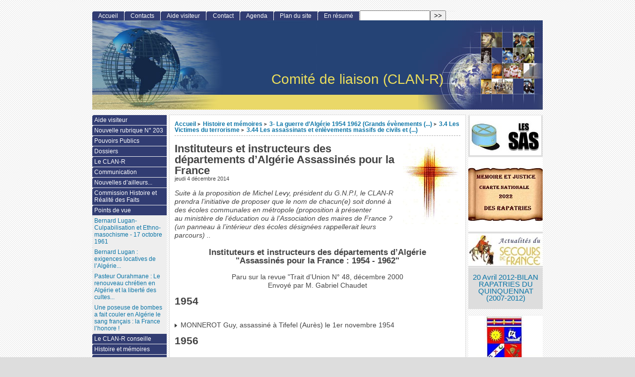

--- FILE ---
content_type: text/html; charset=utf-8
request_url: https://www.clan-r.org/portail/instituteurs-et-instructeurs-des
body_size: 11110
content:
<!DOCTYPE html PUBLIC "-//W3C//DTD XHTML 1.0 Strict//EN"
        "https://www.w3.org/TR/xhtml1/DTD/xhtml1-strict.dtd">
<html xmlns="https://www.w3.org/1999/xhtml" xml:lang="fr" lang="fr" dir="ltr">
<head>
	<title>Instituteurs et instructeurs des départements d'Algérie Assassinés pour la France  - [Comité de liaison (CLAN-R)]</title>
		<!-- META DATA -->
	<meta http-equiv="Content-Type" content="text/html; charset=utf-8" />
	<meta http-equiv="Content-language" content="fr" />
	<meta name="language" content="fr" />
	<meta http-equiv="Content-Style-Type" content="text/css" />
	<meta http-equiv="Content-Script-Type" content="text/javascript" />
	<meta name="generator" content="SPIP 3.2.19 [24208]" />
	<meta name="robots" content="index,follow" />
	<link rel="schema.DCTERMS"  href="https://purl.org/dc/terms/" />
	<link rel="schema.DC"       href="https://purl.org/dc/elements/1.1/" />

  <!-- META article -->
  <meta name="Description" content="Certains ont prétendu que le FLN respectait les enseignants et les écoles...Cette liste montre que cela est faux." />


  <!-- META Dublin Core - voir: http://uk.dublincore.org/documents/dcq-html/  -->
  <meta name="DC.title" content="Instituteurs et instructeurs des départements d&#039;Algérie Assassinés pour la France " />
  <meta name="DC.language" scheme="ISO639-1" content="fr" />
  <meta name="DC.identifier" scheme="DCTERMS.URI" content="https://clan-r.org/portail/instituteurs-et-instructeurs-des" />
  <meta name="DC.source" scheme="DCTERMS.URI" content="https://clan-r.org/portail" />
  <meta name="DC.description" content="Certains ont pr&#233;tendu que le FLN respectait les enseignants et les &#233;coles...Cette liste montre que cela est faux." />
  <meta name="DC.date" scheme="ISO8601" content="2014-12-04T19:17:09Z" />


  <link rel="shortcut icon" href="squelettes-dist/spip.ico" type="image/x-icon" />

  <link rel="alternate" type="application/rss+xml" title="Syndiquer tout le site : Comité de liaison (CLAN-R)" href="spip.php?page=backend" />		<link rel="stylesheet" href="prive/spip_style.css" type="text/css" media="all" />
	
	<link rel="stylesheet" href="plugins/auto/ahuntsic/v2.0.8/styles/base.css" type="text/css" media="projection, screen, tv" />
	<link rel="stylesheet" href="plugins/auto/ahuntsic/v2.0.8/styles/alter.css" type="text/css" media="projection, screen, tv" />
	
	
	
	<link rel="stylesheet" href="https://clan-r.org/portail/plugins/auto/ahuntsic/v2.0.8/styles/print.css" type="text/css" media="print" />



<script type="text/javascript">/* <![CDATA[ */
var box_settings = {tt_img:true,sel_g:"#documents_portfolio a[type=\'image/jpeg\'],#documents_portfolio a[type=\'image/png\'],#documents_portfolio a[type=\'image/gif\']",sel_c:".mediabox",trans:"elastic",speed:"200",ssSpeed:"2500",maxW:"90%",maxH:"90%",minW:"400px",minH:"",opa:"0.9",str_ssStart:"Diaporama",str_ssStop:"Arrêter",str_cur:"{current}/{total}",str_prev:"Précédent",str_next:"Suivant",str_close:"Fermer",splash_url:""};
var box_settings_splash_width = "600px";
var box_settings_splash_height = "90%";
var box_settings_iframe = true;
/* ]]> */</script>
<!-- insert_head_css --><link rel="stylesheet" href="plugins-dist/mediabox/colorbox/black-striped/colorbox.css" type="text/css" media="all" /><link rel='stylesheet' type='text/css' media='all' href='plugins-dist/porte_plume/css/barre_outils.css?1683208985' />
<link rel='stylesheet' type='text/css' media='all' href='local/cache-css/cssdyn-css_barre_outils_icones_css-979a8e85.css?1727356334' />
<script src="prive/javascript/jquery.js?1683208985" type="text/javascript"></script>

<script src="prive/javascript/jquery-migrate-3.0.1.js?1683208985" type="text/javascript"></script>

<script src="prive/javascript/jquery.form.js?1683208985" type="text/javascript"></script>

<script src="prive/javascript/jquery.autosave.js?1683208985" type="text/javascript"></script>

<script src="prive/javascript/jquery.placeholder-label.js?1683208985" type="text/javascript"></script>

<script src="prive/javascript/ajaxCallback.js?1683208985" type="text/javascript"></script>

<script src="prive/javascript/js.cookie.js?1683208985" type="text/javascript"></script>

<script src="prive/javascript/jquery.cookie.js?1683208985" type="text/javascript"></script>
<!-- insert_head -->
	<script src="plugins-dist/mediabox/javascript/jquery.colorbox.js?1683208984" type="text/javascript"></script>
	<script src="plugins-dist/mediabox/javascript/spip.mediabox.js?1683208984" type="text/javascript"></script><script type='text/javascript' src='plugins-dist/porte_plume/javascript/jquery.markitup_pour_spip.js?1683208985'></script>
<script type='text/javascript' src='plugins-dist/porte_plume/javascript/jquery.previsu_spip.js?1683208985'></script>
<script type='text/javascript' src='local/cache-js/jsdyn-javascript_porte_plume_start_js-2ae987e3.js?1727356334'></script>

<!-- Debut CS -->
<link rel="stylesheet" href="local/couteau-suisse/header.css" type="text/css" media="all" />
<!-- Fin CS -->


<!-- Debut CS -->
<script src="plugins/auto/couteau_suisse/v1.14.4/outils/jquery.scrollto.js" type="text/javascript"></script>
<script src="plugins/auto/couteau_suisse/v1.14.4/outils/jquery.localscroll.js" type="text/javascript"></script>
<script src="local/couteau-suisse/header.js" type="text/javascript"></script>
<!-- Fin CS -->


<script src="https://clan-r.org/portail/plugins/auto/ahuntsic/v2.0.8/js/base.js"  type="text/javascript"></script>

	


<!--[if lte IE 6]>
	<style>
		#menu-rubriques a, #extra a { height: 1em; }
		#menu-rubriques li, #extra li { height: 1em; float: left; clear: both;width: 100%; }
	</style>
<![endif]-->

<!--[if IE]>
	<style>
		body * {zoom:1}
		#menu-principal *,
		#bloc-contenu * {zoom: 0}
		#menu-rubriques li { clear: none;}
	</style>
<![endif]-->	
</head>
<body dir="ltr" class="fr article sect50 rub50 rub117 rub124 rub147 art997">
<div id="page" class="article art997">
<!-- *****************************************************************
	Bandeau, titre du site et menu langue
	Header and main menu (top and right) 
    ************************************************************* -->
	
<!-- L'entete du site -->
<div id="entete" class="pas_surlignable">
	<a href="https://clan-r.org/portail" title="Accueil : Comité de liaison (CLAN-R)" class="nom-site"><span>Comité de liaison (CLAN-R)</span></a>


  
</div><!-- entete -->

<!-- *****************************************************************
	Contenu principal (centre)
	Main content (center) 
    ************************************************************* -->

    <div id="bloc-contenu">
      <div class="article-info-rubrique">
        <h5>
        <a href="https://clan-r.org/portail" title="Accueil : Comité de liaison (CLAN-R)">Accueil</a>
        
            
              <b class='separateur'>&gt;</b> 
              <a href="https://clan-r.org/portail/-histoire-et-memoires-">Histoire et mémoires</a>
            
              <b class='separateur'>&gt;</b> 
              <a href="https://clan-r.org/portail/-3-la-guerre-d-algerie-1954-1962-grands-">3- La guerre d’Algérie 1954 1962 (Grands évènements&nbsp;(...)</a>
            
              <b class='separateur'>&gt;</b> 
              <a href="https://clan-r.org/portail/-3-4-les-victimes-du-terrorisme-">3.4 Les Victimes du terrorisme</a>
            
              <b class='separateur'>&gt;</b> 
              <a href="https://clan-r.org/portail/-3-44-les-assassinats-et-enlevements-massifs-">3.44 Les assassinats et enlèvements massifs de civils et&nbsp;(...)</a>
            
        </h5>

        
        
        <div class="ligne-debut"></div><!-- ligne-debut -->
      </div><!-- article-info-rubrique -->
      
      <div class="cartouche">
			<span style="float:right;"><img class='spip_logo spip_logos' alt="" src="local/cache-vignettes/L116xH163/arton997-07353.jpg?1727356883" width='116' height='163' /></span>
			
			<h1 class="titre-article">Instituteurs et instructeurs des départements d&#8217;Algérie Assassinés pour la France </h1>
            
      		<div class="detail">
				<span class="date">jeudi 4 décembre 2014</span> 
								
     		 </div><!-- detail -->
				
      </div><!-- cartouche -->


		
		<div class="texte"><p><i>Suite à la proposition de Michel Levy, président du G.N.P.I, le CLAN-R  prendra l&#8217;initiative de proposer que le nom de chacun(e) soit donné à des écoles communales en métropole (proposition à présenter<br class='autobr' />
au ministère de l&#8217;éducation ou à l&#8217;Association des maires de France&nbsp;? (un panneau à l&#8217;intérieur des écoles désignées rappellerait leurs parcours) ..</i></p>
<h3><p align="center">Instituteurs et instructeurs des départements d&#8217;Algérie<br>
"Assassinés pour la France&nbsp;: 1954 - 1962"</p>
</h3>
<p align="center">Paru sur la revue "Trait d&#8217;Union N&#176;&nbsp;48, décembre 2000<br> 
Envoyé par M.&nbsp;Gabriel Chaudet</p>
<h2>1954</h2>
<p><br /><img src="local/cache-vignettes/L8xH11/puce-32883.gif?1727356321" width='8' height='11' class='puce' alt="-" />&nbsp;MONNEROT Guy, assassiné à Tifefel (Aurès) le 1er novembre 1954</p>
<h2>1956</h2>
<p><br /><img src="local/cache-vignettes/L8xH11/puce-32883.gif?1727356321" width='8' height='11' class='puce' alt="-" />&nbsp;DUPUY Paul, de Montpellier est porté disparu le 7 janvier 1956 en Kabylie
<br /><img src="local/cache-vignettes/L8xH11/puce-32883.gif?1727356321" width='8' height='11' class='puce' alt="-" />&nbsp;NICOLAÎ Jean-François, assassiné le 11 avril 1956 à Vieux Mila
<br /><img src="local/cache-vignettes/L8xH11/puce-32883.gif?1727356321" width='8' height='11' class='puce' alt="-" />&nbsp;Mme&nbsp;PICHELIN du collège de Blida assassinée à la Chiffa en mai 1956.
<br /><img src="local/cache-vignettes/L8xH11/puce-32883.gif?1727356321" width='8' height='11' class='puce' alt="-" />&nbsp;NAUDONT Norbert, assassiné à Sidi Bel Abbés le 9 octobre 1956
<br /><img src="local/cache-vignettes/L8xH11/puce-32883.gif?1727356321" width='8' height='11' class='puce' alt="-" />&nbsp;PONCELET Pierre-André, professeur de musique, grièvement blessé à ALGER le 27 octobre 1956
<br /><img src="local/cache-vignettes/L8xH11/puce-32883.gif?1727356321" width='8' height='11' class='puce' alt="-" />&nbsp;PEREZ Vincent, assassiné à Alger (20 ans) en novembre 1956 
<br /><img src="local/cache-vignettes/L8xH11/puce-32883.gif?1727356321" width='8' height='11' class='puce' alt="-" />&nbsp;CHAROLLES, instituteur à Messad (Djelfa) assassiné avec sa femme et leur bébé en 56. 
<br /><img src="local/cache-vignettes/L8xH11/puce-32883.gif?1727356321" width='8' height='11' class='puce' alt="-" />&nbsp;ADDED Jacques, un jeune normalien, tué à Constantine, le 15 décembre 1956</p>
<h2>1957</h2>
<p><br /><img src="local/cache-vignettes/L8xH11/puce-32883.gif?1727356321" width='8' height='11' class='puce' alt="-" />&nbsp;HADDID Jacky, 20 ans, assassiné à Constantine en 1957
<br /><img src="local/cache-vignettes/L8xH11/puce-32883.gif?1727356321" width='8' height='11' class='puce' alt="-" />&nbsp;Mlle ALCARAZ Lydie, égorgée à Mazouna le 8 mai 1957</p>
<h2>1958</h2>
<p><br /><img src="local/cache-vignettes/L8xH11/puce-32883.gif?1727356321" width='8' height='11' class='puce' alt="-" />&nbsp;ARCAMONE Antoine assassiné le 8 février 1958 près de Guelma
<br /><img src="local/cache-vignettes/L8xH11/puce-32883.gif?1727356321" width='8' height='11' class='puce' alt="-" />&nbsp;LHERAND Madeleine, épouse VALLAT assassinée le 8 avril 1958 en même temps que son époux et en présence de ses trois enfants. Les deux victimes ont été reconnues &#171;&nbsp;Morts pour la France&nbsp;&#187; et figurent sur les colonnes du Quai Branly.
<br /><img src="local/cache-vignettes/L8xH11/puce-32883.gif?1727356321" width='8' height='11' class='puce' alt="-" />&nbsp;CURTIL Jean, un jeune instituteur de Constantine disparaît en allant visiter les ruines romaines à proximité de la ville le 1er mai 1958
<br /><img src="local/cache-vignettes/L8xH11/puce-32883.gif?1727356321" width='8' height='11' class='puce' alt="-" />&nbsp;Mlle SCHNEIDER Nelly, égorgée à Mazouna le 8 mai 1958
<br /><img src="local/cache-vignettes/L8xH11/puce-32883.gif?1727356321" width='8' height='11' class='puce' alt="-" />&nbsp;SIROUR, instituteur, est enlevé près de Colomb-Bechar le 30 juin 1956
<br /><img src="local/cache-vignettes/L8xH11/puce-32883.gif?1727356321" width='8' height='11' class='puce' alt="-" />&nbsp;Mlle MORAND France, assassinée près de Boufarik le 16 octobre 1958
<br /><img src="local/cache-vignettes/L8xH11/puce-32883.gif?1727356321" width='8' height='11' class='puce' alt="-" />&nbsp;TOUX Pierre, directeur, assassiné à Bugeaud le 9 novembre 1958
<br /><img src="local/cache-vignettes/L8xH11/puce-32883.gif?1727356321" width='8' height='11' class='puce' alt="-" />&nbsp;BIRAC Bertrand, directeur, assassiné à Blida le 10 novembre 1958
<br /><img src="local/cache-vignettes/L8xH11/puce-32883.gif?1727356321" width='8' height='11' class='puce' alt="-" />&nbsp;BARBERIS Bernard, 20 ans, assassiné à Mechtras en 1958
<br /><img src="local/cache-vignettes/L8xH11/puce-32883.gif?1727356321" width='8' height='11' class='puce' alt="-" />&nbsp;ADDED Jacques assassiné à Constantine en 1958 (4ème année d&#8217;E.N.)</p>
<h2>1959</h2>
<p><br /><img src="local/cache-vignettes/L8xH11/puce-32883.gif?1727356321" width='8' height='11' class='puce' alt="-" />&nbsp;Mlle VALLE Antoinette, institutrice à St Cyprien les Attafs assassinée en octobre 1959
<br /><img src="local/cache-vignettes/L8xH11/puce-32883.gif?1727356321" width='8' height='11' class='puce' alt="-" />&nbsp;BACRIE Robert, instituteur assassiné en 1959 sur la route d&#8217;Aïn-Mokra (Bône)
<br /><img src="local/cache-vignettes/L8xH11/puce-32883.gif?1727356321" width='8' height='11' class='puce' alt="-" />&nbsp;Mme&nbsp;FLAMENT, institutrice enlevée à Mirabeau le 1er décembre 1959
<br /><img src="local/cache-vignettes/L8xH11/puce-32883.gif?1727356321" width='8' height='11' class='puce' alt="-" />&nbsp;FLAMENT André, assassiné à Bouberak le 1er décembre 1959
<br /><img src="local/cache-vignettes/L8xH11/puce-32883.gif?1727356321" width='8' height='11' class='puce' alt="-" />&nbsp;CECCALDI Antoine, assassiné à Blida le 2 décembre 1959
<br /><img src="local/cache-vignettes/L8xH11/puce-32883.gif?1727356321" width='8' height='11' class='puce' alt="-" />&nbsp;GAUTIER Francis, directeur, assassiné à Souma le 2 décembre 1959</p>
<h2>1960</h2>
<p><br /><img src="local/cache-vignettes/L8xH11/puce-32883.gif?1727356321" width='8' height='11' class='puce' alt="-" />&nbsp;Mme&nbsp;SENU, directrice assassinée à Rochnia le 30 janvier 1960
<br /><img src="local/cache-vignettes/L8xH11/puce-32883.gif?1727356321" width='8' height='11' class='puce' alt="-" />&nbsp;DAMPROBE, professeur au C.C. de Mac Mahon, assassiné le 16 juin 1960
<br /><img src="local/cache-vignettes/L8xH11/puce-32883.gif?1727356321" width='8' height='11' class='puce' alt="-" />&nbsp;CHOUKROUN Akli, directeur, assassiné à Sidi-Aïch en 1960</p>
<h2>1961</h2>
<p><br /><img src="local/cache-vignettes/L8xH11/puce-32883.gif?1727356321" width='8' height='11' class='puce' alt="-" />&nbsp;PIACENTILE Georges, assassiné à Oran le 25 juin 1961
<br /><img src="local/cache-vignettes/L8xH11/puce-32883.gif?1727356321" width='8' height='11' class='puce' alt="-" />&nbsp;GROUART DE TOCQUEVILLE Arnaud, instituteur à Kenchela, assassiné le 14/7/61
<br /><img src="local/cache-vignettes/L8xH11/puce-32883.gif?1727356321" width='8' height='11' class='puce' alt="-" />&nbsp;BON Pierre, instituteur à Aïn Dakar (Sétif) assassiné le 7 octobre 1961
<br /><img src="local/cache-vignettes/L8xH11/puce-32883.gif?1727356321" width='8' height='11' class='puce' alt="-" />&nbsp;BENECH jean, assassiné le 21 octobre 1961 à Oran
<br /><img src="local/cache-vignettes/L8xH11/puce-32883.gif?1727356321" width='8' height='11' class='puce' alt="-" />&nbsp;LUCCHINI Antoine, assassiné rue Darwin à Alger le 17 novembre 1961
<br /><img src="local/cache-vignettes/L8xH11/puce-32883.gif?1727356321" width='8' height='11' class='puce' alt="-" />&nbsp;TOUX Pierre, directeur, assassiné à Bugeaud en 1961
<br /><img src="local/cache-vignettes/L8xH11/puce-32883.gif?1727356321" width='8' height='11' class='puce' alt="-" />&nbsp;VAISSADE, instituteur, Cité Ameziane (Constantine) assassiné en 1961
<br /><img src="local/cache-vignettes/L8xH11/puce-32883.gif?1727356321" width='8' height='11' class='puce' alt="-" />&nbsp;CANILLAC Gérard Danielle assassiné à Kherba près d’Affreville en 1961.
<br /><img src="local/cache-vignettes/L8xH11/puce-32883.gif?1727356321" width='8' height='11' class='puce' alt="-" />&nbsp;ALEMANY-FERNANDEZ Danielle assassiné à Kherba près d’Affreville en 1961.</p>
<h2>1962</h2>
<p><br /><img src="local/cache-vignettes/L8xH11/puce-32883.gif?1727356321" width='8' height='11' class='puce' alt="-" />&nbsp;COURVOISIER, "disparu" à Tlemcen début 1962
<br /><img src="local/cache-vignettes/L8xH11/puce-32883.gif?1727356321" width='8' height='11' class='puce' alt="-" />&nbsp;TOUBAL Mahieddine, assassiné à Maison Carrée début 1962
<br /><img src="local/cache-vignettes/L8xH11/puce-32883.gif?1727356321" width='8' height='11' class='puce' alt="-" />&nbsp;PALISSIER Armand, instituteur (20 ans) école Gambetta, assassiné le 10/01/62 à Alger
<br /><img src="local/cache-vignettes/L8xH11/puce-32883.gif?1727356321" width='8' height='11' class='puce' alt="-" />&nbsp;DIAFFER Mohamed, directeur, assassiné à Birmandréis le 26 janvier 1962
<br /><img src="local/cache-vignettes/L8xH11/puce-32883.gif?1727356321" width='8' height='11' class='puce' alt="-" />&nbsp;BEYTOUT Jean-Pierre, assassiné le 3 février 1962 à Kouba
<br /><img src="local/cache-vignettes/L8xH11/puce-32883.gif?1727356321" width='8' height='11' class='puce' alt="-" />&nbsp;VIALA Marius, assassiné à Affreville le 19 février 1962
<br /><img src="local/cache-vignettes/L8xH11/puce-32883.gif?1727356321" width='8' height='11' class='puce' alt="-" />&nbsp;SEMBACH Marc, instituteur à Constantine, assassiné le 28 février 1962
<br /><img src="local/cache-vignettes/L8xH11/puce-32883.gif?1727356321" width='8' height='11' class='puce' alt="-" />&nbsp;ROUSSEAU Jean-Claude, 19 ans, assassiné à Maison Carrée en février 1962
<br /><img src="local/cache-vignettes/L8xH11/puce-32883.gif?1727356321" width='8' height='11' class='puce' alt="-" />&nbsp;FALZON Bernard, instructeur assassiné le 11 mars 1962 à Aïn Kerma
<br /><img src="local/cache-vignettes/L8xH11/puce-32883.gif?1727356321" width='8' height='11' class='puce' alt="-" />&nbsp;Mme&nbsp;Vve HUGUES René, tuée rue d&#8217;Isly à Alger le 26 mars 1962<font color="red"> (Par les forces de l&#8217;ordre Françaises)</font>
<br /><img src="local/cache-vignettes/L8xH11/puce-32883.gif?1727356321" width='8' height='11' class='puce' alt="-" />&nbsp;LAMENDOUR Gilbert, tué rue d&#8217;Isly à Alger le 26 mars 1962 <font color="red">(Idem)</font>
<br /><img src="local/cache-vignettes/L8xH11/puce-32883.gif?1727356321" width='8' height='11' class='puce' alt="-" />&nbsp;LURATI Henri, tué rue d’Isly à Alger, le 26 mars 1962 <font color="red">(Idem)</font></p>
<p><img src="local/cache-vignettes/L8xH11/puce-32883.gif?1727356321" width='8' height='11' class='puce' alt="-" />&nbsp;FIORE Gérard, 18 ans, "disparu" à Jemmapes le 26 avril 1962
<br /><img src="local/cache-vignettes/L8xH11/puce-32883.gif?1727356321" width='8' height='11' class='puce' alt="-" />&nbsp;BORDES Lucien, 22 ans, assassiné en mars 1962 à Alg</font>er
<br /><img src="local/cache-vignettes/L8xH11/puce-32883.gif?1727356321" width='8' height='11' class='puce' alt="-" />&nbsp;EMOURGEON Jean-Pierre, directeur, assassiné à Constantine en mars 1962
<br /><img src="local/cache-vignettes/L8xH11/puce-32883.gif?1727356321" width='8' height='11' class='puce' alt="-" />&nbsp;LLINARES Noël, directeur, assassiné à Alger en mars 1962
<br /><img src="local/cache-vignettes/L8xH11/puce-32883.gif?1727356321" width='8' height='11' class='puce' alt="-" />&nbsp;GARCIA André, 23 ans, disparu, le 28 avril 1962
<br /><img src="local/cache-vignettes/L8xH11/puce-32883.gif?1727356321" width='8' height='11' class='puce' alt="-" />&nbsp;Mme&nbsp;PEREZ Claude, disparue à Inkerman le 4 mai 1962
<br /><img src="local/cache-vignettes/L8xH11/puce-32883.gif?1727356321" width='8' height='11' class='puce' alt="-" />&nbsp;RUBIO José, "enlevé" à l&#8217;Arba le 17 mai 1962
<br /><img src="local/cache-vignettes/L8xH11/puce-32883.gif?1727356321" width='8' height='11' class='puce' alt="-" />&nbsp;GRIMALT jean Claude, "enlevé" à Belcourt Alger, mai 1962
<br /><img src="local/cache-vignettes/L8xH11/puce-32883.gif?1727356321" width='8' height='11' class='puce' alt="-" />&nbsp;COURIOL Jean, "disparu" à Rocher Noir le 11 juin 1962
<br /><img src="local/cache-vignettes/L8xH11/puce-32883.gif?1727356321" width='8' height='11' class='puce' alt="-" />&nbsp;SINTES Roger, "disparu" à Alger le 23 juin 1962
<br /><img src="local/cache-vignettes/L8xH11/puce-32883.gif?1727356321" width='8' height='11' class='puce' alt="-" />&nbsp;Mlle KOHLER Eliane, disparue Clos Salembier Alger, juin 1962
<br /><img src="local/cache-vignettes/L8xH11/puce-32883.gif?1727356321" width='8' height='11' class='puce' alt="-" />&nbsp;CINESTE Daniel, "disparu" (!) à Aîn el Turck le 5 juillet 1962, instructeur, 19 ans.
<br /><img src="local/cache-vignettes/L8xH11/puce-32883.gif?1727356321" width='8' height='11' class='puce' alt="-" />&nbsp;GARCIA Marcel, "disparu" à Oran le 5 juillet 1962
<br /><img src="local/cache-vignettes/L8xH11/puce-32883.gif?1727356321" width='8' height='11' class='puce' alt="-" />&nbsp;PARDO Raymond, "enlevé" à Oran le 5 juillet 1962
<br /><img src="local/cache-vignettes/L8xH11/puce-32883.gif?1727356321" width='8' height='11' class='puce' alt="-" />&nbsp;RUBIO Antoine, assassiné à Ain Témouchent le 5 juillet 1962
<br /><img src="local/cache-vignettes/L8xH11/puce-32883.gif?1727356321" width='8' height='11' class='puce' alt="-" />&nbsp;ULPAT Marcel de Vialar, assassiné à Oran le 5 juillet 1962
<br /><img src="local/cache-vignettes/L8xH11/puce-32883.gif?1727356321" width='8' height='11' class='puce' alt="-" />&nbsp;LESCALIER Guy, "disparu" à Misserghin (Oran) le 6 juillet 1962
<br /><img src="local/cache-vignettes/L8xH11/puce-32883.gif?1727356321" width='8' height='11' class='puce' alt="-" />&nbsp;CHILLAUD Claude, "disparu" à Boufarik le 30 juillet 1962
<br /><img src="local/cache-vignettes/L8xH11/puce-32883.gif?1727356321" width='8' height='11' class='puce' alt="-" />&nbsp;WOLF Henri, directeur, assassiné à Oued-Fodda en juillet 1962
<br /><img src="local/cache-vignettes/L8xH11/puce-32883.gif?1727356321" width='8' height='11' class='puce' alt="-" />&nbsp;BONAMY Gérard, "disparu" à Birkadem le 2 août 1962
<br /><img src="local/cache-vignettes/L8xH11/puce-32883.gif?1727356321" width='8' height='11' class='puce' alt="-" />&nbsp;Mme&nbsp;ROBERT, institutrice assassinée à Montgolfier avec ses 2 enfants de 3 et 5 ans le 6 septembre 1962
<br /><img src="local/cache-vignettes/L8xH11/puce-32883.gif?1727356321" width='8' height='11' class='puce' alt="-" />&nbsp;PISSIS Henri, "disparu" à Hassi-Messaoud le 11 septembre 1962</p>
<h2>DATES inconnues</h2>
<p><br /><img src="local/cache-vignettes/L8xH11/puce-32883.gif?1727356321" width='8' height='11' class='puce' alt="-" />&nbsp;BOSSERT, directeur, assassiné à Abbo
<br /><img src="local/cache-vignettes/L8xH11/puce-32883.gif?1727356321" width='8' height='11' class='puce' alt="-" />&nbsp;PASQUALINI Marius, assassiné à Maison Carrée
<br /><img src="local/cache-vignettes/L8xH11/puce-32883.gif?1727356321" width='8' height='11' class='puce' alt="-" />&nbsp;JOUGOUGNOUX, égorgé près de Bougie</p>
<p><font color="red">Et pourquoi ne pas ajouter, à titre d&#8217;exemple, les noms de quelques membres de nos Familles&nbsp;; la grande Famille enseignante et ceux des nôtres tombés sous l&#8217;uniforme, en Algérie tels&nbsp;:</font></p>
<p><img src="local/cache-vignettes/L8xH11/puce-32883.gif?1727356321" width='8' height='11' class='puce' alt="-" />&nbsp;M.LEYRIT Jean-Pierre sous lieutenant, instituteur à Birmandréis, rappelé, tué le 6/09/58 (major de sa promotion à l&#8217;E.N. Bouza) 
<br /><img src="local/cache-vignettes/L8xH11/puce-32883.gif?1727356321" width='8' height='11' class='puce' alt="-" />&nbsp;M.TORDO Gérard, instituteur à Ténès, lieutenant rappelé, tué en mai 1960. 
<br /><img src="local/cache-vignettes/L8xH11/puce-32883.gif?1727356321" width='8' height='11' class='puce' alt="-" />&nbsp;M.&nbsp;FRAPPA Joseph époux de notre collègue, assassiné à Gouraya le 5 janvier 1960. 
<br /><img src="local/cache-vignettes/L8xH11/puce-32883.gif?1727356321" width='8' height='11' class='puce' alt="-" />&nbsp;M.&nbsp;PEYRON père de notre amie Andrée (devenue Mme&nbsp;MIR) abattu près de Cherchell le 3 juin 1959.
<br /><img src="local/cache-vignettes/L8xH11/puce-32883.gif?1727356321" width='8' height='11' class='puce' alt="-" />&nbsp;Toute la famille de notre collègue Mlle PRUVOST d’Hydra assassinée en mars 1960 à Tizi-Ouzou. 
<br /><img src="local/cache-vignettes/L8xH11/puce-32883.gif?1727356321" width='8' height='11' class='puce' alt="-" />&nbsp;Le mari de notre collègue Mme&nbsp;DI MARTINO, lieutenant tué en opérations près de Bou Saada. 
<br /><img src="local/cache-vignettes/L8xH11/puce-32883.gif?1727356321" width='8' height='11' class='puce' alt="-" />&nbsp;Mme&nbsp;CATALA institutrice à Bérrouaghia dont le mari fut assassiné en octobre 60.</p>
<p>Et, puisqu&#8217;il faut bien clore cette liste tragique - encore que très incomplète&nbsp;! citons Mme&nbsp;SIX institutrice à El Biar qui a vu son fils assassiné en novembre 60 alors qu&#8217;elle avait perdu son mari durant la campagne de France</p>
<dl class='spip_document_2696 spip_documents spip_documents_center'>
<dt><a href="IMG/pdf/Instituteurs_et_instructeurs_assassines_en_Algerie_2-2.pdf" title='PDF - 143.1 ko'
	type="application/pdf"><img src='local/cache-vignettes/L52xH52/pdf-39070.png?1727356321' width='52' height='52' alt='' /></a></dt>
</dl></div>
		
		
		
		<br class="nettoyeur" />


		

		
		
		<!-- Derniers articles des auteurs de l'article -->
		

		<!-- Mots cles -->
		
		

		<!-- Forums -->
		
		
	</div><!-- bloc-contenu -->
	
<!-- *****************************************************************
	Menus contextuels (droite)
	Contextual menus (right) 
    ************************************************************* -->
    <div id="encart"> 
      <!-- Annonces Logo de l'article ou Titres -->
    <div class="menu">
    <h2 class="structure">Annonces générales :</h2>
      <ul>
        <li>
          <ul>
            <li class="annonce">
            <a href="visitez-le-site-des-sas-sections" style="text-align:center;">

				<img class='spip_logo spip_logos' alt='Visitez le Site des SAS-( Sections Administratives Sp&#233;cialis&#233;es' src="local/cache-vignettes/L144xH80/arton1550-28170.jpg?1727356302" width='144' height='80' title='Visitez le Site des SAS-( Sections Administratives Sp&#233;cialis&#233;es' />
				</a>

			
          	</li>
            
            <li class="annonce">
            <a href="memoire-et-justice-charte-nationale-2022-des" style="text-align:center;">

				<img class='spip_logo spip_logos' alt='M&#201;MOIRE ET JUSTICE CHARTE NATIONALE 2022 DES RAPATRIES' src="local/cache-vignettes/L150xH150/arton1446-5ec2e.jpg?1727356302" width='150' height='150' title='M&#201;MOIRE ET JUSTICE CHARTE NATIONALE 2022 DES RAPATRIES' />
				</a>

			
          	</li>
            
            <li class="annonce">
            <a href="actualites-de-secours-de-france" title="L&#039;actualit&#233; mensuelle de Secours de France" style="text-align:center;">

				<img class='spip_logo spip_logos' alt='Actualit&#233;s de Secours de France' src="local/cache-vignettes/L150xH65/arton452-685c4.jpg?1727356302" width='150' height='65' title='Actualit&#233;s de Secours de France' />
				</a>

			
          	</li>
            
            <li class="annonce">
            <p>
                
                <big style="text-align:center;"><a href="20-avril-2012-bilan-rapatries-du-quinquennat" title="Ceci est le dernier bilan du quinquennat 2007-2012 concernant les attentes des Rapatri&#233;s mis &#224; jour au 20 avril 2012" style="text-align:center;">20 Avril 2012-BILAN  RAPATRIES  DU QUINQUENNAT (2007-2012)</a></big>
                
                <br />
                </p>

			
          	</li>
            
            <li class="annonce">
            <a href="timbres-et-autocollants-p-n" title="Issu d&#039;une large consultation de nos compatriotes &#233;tal&#233;e sur un an,&#171; Le blason de l&#039;Alg&#233;rie fran&#231;aise &#187; a vu le jour en mai 2011." style="text-align:center;">

				<img class='spip_logo spip_logos' alt='Timbres et autocollants P.N' src="local/cache-vignettes/L150xH134/arton562-ac56b.jpg?1727356302" width='150' height='134' onmouseover="this.src='local/cache-vignettes/L103xH91/artoff562-45b96.jpg?1727356302'" onmouseout="this.src='local/cache-vignettes/L150xH134/arton562-ac56b.jpg?1727356302'" title='Timbres et autocollants P.N' />
				</a>

			
          	</li>
            
            <li class="annonce">
            <a href="la-videotheque-ideale" title="Les vid&#233;os que nous conseillons" style="text-align:center;">

				<img class='spip_logo spip_logos' alt='La Vid&#233;oth&#232;que Id&#233;ale' src="local/cache-vignettes/L84xH113/arton556-821e7.jpg?1727356302" width='84' height='113' onmouseover="this.src='local/cache-vignettes/L100xH145/artoff556-5741c.jpg?1727356302'" onmouseout="this.src='local/cache-vignettes/L84xH113/arton556-821e7.jpg?1727356302'" title='La Vid&#233;oth&#232;que Id&#233;ale' />
				</a>

			
          	</li>
            
            <li class="annonce">
            <p>
                
                <big style="text-align:center;"><a href="plate-forme-commune-pour-les-cimetieres" title="A l&#039;issue d&#039;une r&#233;union qui s&#039;est tenue &#224; Paris le mercredi 25 novembre et qui rassemblait les f&#233;d&#233;rations et associations directement concern&#233;es par la question, a &#233;t&#233; adopt&#233;e la plate-forme commune des Rapatri&#233;s pour la sauvegarde des cimeti&#232;res Chr&#233;tiens et Juifs d&#039;Alg&#233;rie." style="text-align:center;">Plate forme commune pour les Cimetières</a></big>
                
                <br />
                </p>

			
          	</li>
            
            <li class="annonce">
            <p>
                
                <big style="text-align:center;"><a href="historique-du-comite-de-liaison" style="text-align:center;">Historique du Comité de Liaison</a></big>
                
                <br />
                </p>

			
          	</li>
            
            <li class="annonce">
            <p>
                
                <big style="text-align:center;"><a href="ouvrages-conseilles-par-le-clan" title="toutes les publications que le clan conseille" style="text-align:center;">Ouvrages conseillés par LE CLAN </a></big>
                
                <br />
                </p>

			
          	</li>
            
            <li class="annonce">
            <a href="5-juillet-bilan-2007-et-2008" style="text-align:center;">

				<img class='spip_logo spip_logos' alt='5 juillet : bilan 2007 et 2008' src="local/cache-vignettes/L150xH153/arton134-fa774.jpg?1727356302" width='150' height='153' onmouseover="this.src='local/cache-vignettes/L150xH153/artoff134-3f7a7.jpg?1727356302'" onmouseout="this.src='local/cache-vignettes/L150xH153/arton134-fa774.jpg?1727356302'" title='5 juillet : bilan 2007 et 2008' />
				</a>

			
          	</li>
            
          </ul>
        </li>
      </ul>
    </div><!-- menu -->		<!-- Derniers articles dans la meme rubrique -->
		
			<div class="menu" id="articles_meme_rubrique">
			<h2 class="structure">Articles les plus récents</h2>
				<a name='pagination_articles_rubrique' id='pagination_articles_rubrique'></a>
				<ul>
					<li>
						<a href="https://clan-r.org/portail/-3-44-les-assassinats-et-enlevements-massifs-">Dans la même rubrique</a>
						<ul>
							
							<li>
								<a href="https://clan-r.org/portail/samuel-paty-enseignant-martyr" title="Vendredi 16 octobre 2020, la France horrifiée découvrait le visage de Samuel Paty, professeur d&#039;histoire -géographie, et père de famille, décapité par un islamiste ne supportant pas la liberté de penser de nos enseignants...">Samuel Paty, enseignant martyr.</a>
							</li>
							
							<li>
								<a href="https://clan-r.org/portail/cinquantenaire-en-souvenir-de-deux-freres" title="Cette année du cinquantenaire, nous reporte en 1962, année sans loi ni morale, année du chemin de croix des Français d&#039;Algérie, année du &quot;Cessez-le-feu&quot; lié à jamais à ces deux frères martyrs...">Cinquantenaire&nbsp;: En souvenir de deux frères martyrs</a>
							</li>
							
						</ul>
					</li>
				</ul>
				
			</div><!-- menu -->
		

	</div><!-- encart -->
	

<div id="navigation">
    <h2 class="structure">Navigation</h2>

<div class="menu" id="menu-principal">
		<ul>
			<li id="menu-principal-accueil"><a href="https://clan-r.org/portail" title="Accueil : Comité de liaison (CLAN-R)" accesskey="0">Accueil</a></li>

			
			<li class="menu-principal-rubriques"><a href="contacts">Contacts</a></li>
			
			
			<li class="menu-principal-rubriques"><a href="https://clan-r.org/portail/-aide-visiteur-">Aide visiteur</a></li>
			

			<li id="menu-principal-contact"><a href="_websahib_" title="Contact"  accesskey="7">Contact</a></li>
			
			
			<li id="menu-principal-agenda"><a class="lien" href="spip.php?page=agenda" title="Agenda"  accesskey="2">Agenda</a></li>
						

			<li id="menu-principal-plan"><a href="spip.php?page=plan" title="Plan du site" accesskey="3">Plan du site</a></li>

			

			<li id="menu-principal-resume"><a href="spip.php?page=resume" title="En résumé" accesskey="5">En résumé</a></li>
			
	
			<li id="menu-principal-recherche">
			<div class="menu" id="menu-recherche">
				<h3 class="structure">Rechercher</h3>
					<ul>
						<li>
					<div class="formulaire_spip formulaire_recherche" id="formulaire_recherche">
<form action="spip.php?page=recherche" method="get"><div class="editer-groupe">
	<input name="page" value="recherche" type="hidden"
/>
	
	<label for="recherche">Rechercher :</label>
	<input type="text" class="search text" size="10" name="recherche" id="recherche" accesskey="4" autocapitalize="off" autocorrect="off"
	/><input type="submit" class="submit" value="&gt;&gt;" title="Rechercher" />
</div></form>
</div>
			
						</li>			
					</ul>
			</div><!-- menu-recherche -->
			</li>
		</ul>
	</div>

<div class="menu" id="menu-rubriques">






   
        
   
        
   
        
   
        
   







	<h3 class="structure">Rubriques</h3>
	<ul>
		
		<li class="secteur rub26">
				<a class="lien" href="-aide-visiteur-" >Aide visiteur</a>
		
		
		</li>
	
		<li class="secteur rub203">
				<a class="lien" href="-nouvelle-rubrique-no-203-" >Nouvelle rubrique N&#176;&nbsp;203</a>
		
		
		</li>
	
		<li class="secteur rub1">
				<a class="lien" href="-pouvoirs-publics-" >Pouvoirs Publics</a>
		
		
		</li>
	
		<li class="secteur rub7">
				<a class="lien" href="-dossiers-" >Dossiers</a>
		
		
		</li>
	
		<li class="secteur rub4">
				<a class="lien" href="-le-clan-r-" title="Structure, organisation, membres du Comité de liaison des Associations Nationales des Rapatriés">Le CLAN-R</a>
		
		
		</li>
	
		<li class="secteur rub22">
				<a class="lien" href="-communication-" >Communication</a>
		
		
		</li>
	
		<li class="secteur rub196">
				<a class="lien" href="-nouvelles-d-ailleurs-196-" >Nouvelles d&#8217;ailleurs...</a>
		
		
		</li>
	
		<li class="secteur rub61">
				<a class="lien" href="-commission-histoire-et-realite-des-faits-" title="Cette Commission a pour objet principal de fournir des réponses claires et synthétiques, aussi objectives que possible et bien documentées, sur nombre de sujets fréquemment abordés par les médias et de combattre ainsi les occultations, stéréotypes et contrevérités.">Commission Histoire et Réalité des Faits</a>
		
		
		</li>
	
		<li class="secteur rub42">
				<a class="lien" href="-points-de-vue-" title=" 

Cette rubrique est destinée à recevoir les interventions que vous voudrez bien nous adresser, sur des questions d’actualités ou bien historiques. 

Nous nous réservons cependant le droit de publier ou non, les interventions reçues. Notre comité de lecture en examine la teneur et décide ou non de la possibilité de les diffuser. ">Points de vue</a>
		
		
			<ul>
		
				<li class="article art1580">
					<a class="lien article" href="bernard-lugan-culpabilisation-et-ethno" title=" 

Chers Amis, 

Je vous transmets cette déclaration de l’Historien Bernard Lugan publiée dans sa revue l’Afrique Réelle, à propos de la journée du 17 Octobre1961.Sous le titre Culpabilisation et Ethno-masochisme , il stigmatise le passage en catimini de cette condamnation à l’Assemblée. 

Amitiés de J.Monneret 

 :- :- :- :- :- :- :- :- :- :- :- :- :- :- :- :- :- :- :- :- 

&quot;Un véritable scandale s’est produit jeudi 28 mars à l’Assemblée où, par 67 voix contre 11, seuls 78 députés sur 577 étaient présents, (...) ">Bernard Lugan-Culpabilisation et Ethno-masochisme - 17 octobre 1961</a>
				</li>
		
				<li class="article art1622">
					<a class="lien article" href="bernard-lugan-exigences-locatives-de-l" title=" 

Le gouvernement algérien ose demander à la France une réévaluation de la valeur locative de ses emprises diplomatiques en Algérie et le remboursement de loyers prétendument &#171; sous-payés &#187;, alors qu’il s’agit de bâtiments construits par la France avec l’argent des Français sur des terrains qui appartenaient à la France avant 1962… 

Sans parler des centaines de milliers d’immeubles, d’appartements, de villas, de fermes, de commerces, d’entreprises, de véhicules et de machines volés aux Français lors de (...) ">Bernard Lugan&nbsp;: exigences locatives de l&#8217;Algérie...</a>
				</li>
		
				<li class="article art1583">
					<a class="lien article" href="pasteur-ourahmane-le-renouveau-chretien-en" title="Quoi qu&#039;en disent ceux qui nous haïssent, La France est un merveilleux pays et un Paradis pour ceux qui veulent suivre une autre religion. Malheureusement, il n&#039;y a pas toujours de réciprocité ailleurs, car nos valeurs sont enracinées dans notre Histoire et notre civilisation. Et nos valeurs ne sont pas toujours ailleurs, ni comprises, ni exportables. 

Il n&#039;est pas inutile de rappeler, que la religion chrétienne est la religion la plus discriminée et la plus persécutée dans le monde, dans l&#039;indifférence coupable des gouvernements Européens, selon le principe du &quot;pas de vague&quot;...">Pasteur Ourahmane&nbsp;: Le renouveau chrétien en Algérie et la liberté des cultes...</a>
				</li>
		
				<li class="article art1620">
					<a class="lien article" href="une-poseuse-de-bombes-a-fait-couler-en" title="L&#039;Ottomatic, le Milk-Bar, le Coq Hardy et bien d&#039;autres, sont des noms rappelant la lâcheté des poseuses de bombes. Attentats aveugles contre des civils, femmes, enfants, perpétrés par des femmes se déclarant &quot;résistants&quot; ...Verra t-on certaines municipalités glorifier les assassins ? C&#039;est déjà le cas à Bobigny....">Une poseuse de bombes a fait couler en Algérie le sang français&nbsp;: la France l’honore&nbsp;!</a>
				</li>
		
			</ul>
		
		
		</li>
	
		<li class="secteur rub35">
				<a class="lien" href="-le-clan-r-conseille-" >Le CLAN-R conseille</a>
		
		
		</li>
	
		<li class="secteur rub50">
				<a class="lien" href="-histoire-et-memoires-" >Histoire et mémoires</a>
		
		
		</li>
	
		<li class="secteur rub55">
				<a class="lien" href="-parlement-" title=" 

Rapports avec le parlement à travers les questions posées, concernant les Rapatriés : Pieds-Noirs et Harkis ">Parlement</a>
		
		
		</li>
	
		<li class="secteur rub64">
				<a class="lien" href="-evenements-" >Evènements</a>
		
		
		</li>
	
		<li class="secteur rub63">
				<a class="lien" href="-commemorations-" >Commémorations </a>
		
		
		</li>
	
		<li class="secteur rub60">
				<a class="lien" href="-photos-et-videos-" title="Illustration des activités dans lesquelles participe le CLAN-R">PHOTOS ET VIDEOS</a>
		
		
		</li>
	
		<li class="secteur rub68">
				<a class="lien" href="-bibliographie-" >BIBLIOGRAPHIE</a>
		
		
		</li>
	
	</ul>
 


</div>

</div>
<div id="bas">
	<a href="https://clan-r.org/portail" title="Accueil">Accueil</a> | 
	<a href="_websahib_" title="Contact">Contact</a> | 
	<a href="spip.php?page=plan" title="Plan du site">Plan du site</a>
		  | <a href="spip.php?page=login&amp;url=instituteurs-et-instructeurs-des" rel="nofollow" class='login_modal'>Se connecter</a> | 
	<a href="spip.php?page=statistiques" title="Statistiques du site">Statistiques du site</a> | 
	<span style="white-space: nowrap;">Visiteurs : 
	<strong>1052 /</strong>
	<strong>911212</strong></span>

	<p>
		<a href="spip.php?page=backend" rel="nofollow" title="bouton radio syndication fran&#231;ais"><img src="plugins/auto/ahuntsic/v2.0.8/styles/img/rss.png" alt="Suivre la vie du site" style="position:relative;bottom:-0.3em;" width="16" height="16" class="format_png" /><span style="text-transform: uppercase;">&nbsp;fr&nbsp;</span></a>


		<a href="spip.php?page=backend&amp;id_rubrique=50" rel="nofollow" title="Syndiquer cette rubrique"><img src="plugins/auto/ahuntsic/v2.0.8/styles/img/rss.png" alt="Suivre la vie du site" style="position:relative;bottom:-0.3em;" width="16" height="16" class="format_png" /><span>&nbsp;Histoire et mémoires&nbsp;</span></a>
 
		<a href="spip.php?page=backend&amp;id_rubrique=117" rel="nofollow" title="Syndiquer cette rubrique"><img src="plugins/auto/ahuntsic/v2.0.8/styles/img/rss.png" alt="Suivre la vie du site" style="position:relative;bottom:-0.3em;" width="16" height="16" class="format_png" /><span>&nbsp;3- La guerre d’Algérie 1954 1962 (Grands évènements&nbsp;(...)&nbsp;</span></a>
 
		<a href="spip.php?page=backend&amp;id_rubrique=124" rel="nofollow" title="Syndiquer cette rubrique"><img src="plugins/auto/ahuntsic/v2.0.8/styles/img/rss.png" alt="Suivre la vie du site" style="position:relative;bottom:-0.3em;" width="16" height="16" class="format_png" /><span>&nbsp;3.4 Les Victimes du terrorisme&nbsp;</span></a>



		<a href="spip.php?page=backend&amp;id_rubrique=147" rel="nofollow" title="Syndiquer cette rubrique"><img src="plugins/auto/ahuntsic/v2.0.8/styles/img/rss.png" alt="Suivre la vie du site" style="position:relative;bottom:-0.3em;" width="16" height="16" class="format_png" /><span>&nbsp;3.44 Les assassinats et enlèvements massifs de civils et&nbsp;(...)</span></a>

	<big>&nbsp;
		<b><a href="http://fr.wikipedia.org/wiki/Really_Simple_Syndication">?</a></b>
	</big>

	</p>
	
	<p>
		<a href="https://www.spip.net" title="Site réalisé avec SPIP 3.2.19 [24208]"> Site réalisé avec SPIP 3.2.19</a> + 
		<a href="http://edu.ca.edu/rubrique43.html" title="squelette AHUNTSIC - 2.0.8">AHUNTSIC</a>
	</p>



<!-- Creative Commons License -->

<p>
<a rel="license" href="https://creativecommons.org/licenses/by-sa/3.0/deed.fr" accesskey="8"><img alt="Creative Commons License" style="border: 0;" src="https://i.creativecommons.org/l/by-sa/3.0/88x31.png" /></a> 
</p>


  


</div><!-- fin bas --></div><!-- page -->

</body>
</html>

